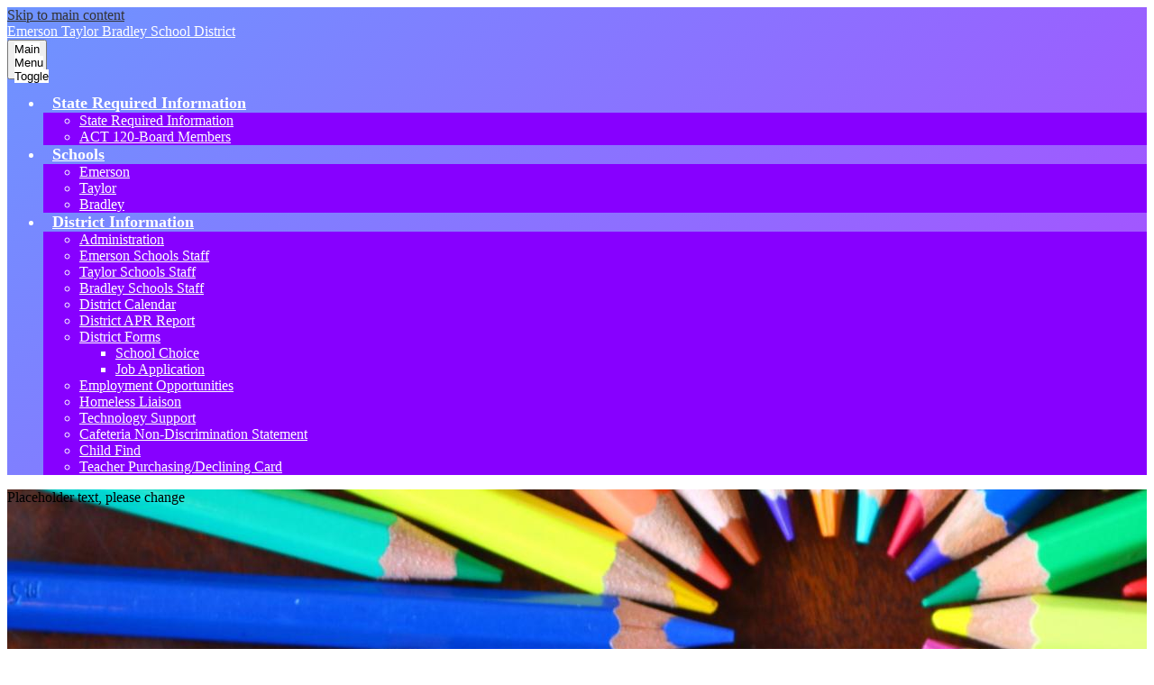

--- FILE ---
content_type: text/html;charset=UTF-8
request_url: https://www.etbsd.org/apps/pages/index.jsp?uREC_ID=1626615&type=d&pREC_ID=1766576
body_size: 11873
content:



































    
<!DOCTYPE html>
<!-- Powered by Edlio -->
    
        <html lang="en" class="edlio desktop">
    
    <!-- prod-cms-tomcat-v2026012201-011 -->
<head>
<script>
edlioCorpDataLayer = [{
"CustomerType": "DWS Parent",
"AccountExternalId": "0010b00002HIyCUAA1",
"WebsiteName": "Emerson Taylor Bradley School District",
"WebsiteId": "EMESD",
"DistrictExternalId": "0010b00002HIyCUAA1",
"DistrictName": "Emerson Taylor Bradley School District",
"DistrictWebsiteId": "EMESD"
}];
</script>
<script>(function(w,d,s,l,i){w[l]=w[l]||[];w[l].push({'gtm.start':
new Date().getTime(),event:'gtm.js'});var f=d.getElementsByTagName(s)[0],
j=d.createElement(s),dl=l!='dataLayer'?'&l='+l:'';j.async=true;j.src=
'https://www.googletagmanager.com/gtm.js?id='+i+dl+ '&gtm_auth=53ANkNZTATx5fKdCYoahug&gtm_preview=env-1&gtm_cookies_win=x';f.parentNode.insertBefore(j,f);
})(window,document,'script','edlioCorpDataLayer','GTM-KFWJKNQ');</script>


<title>Certified and Classified Personnel Policies – State Required Information – Emerson Taylor Bradley School District</title>
<meta http-equiv="Content-Type" content="text/html; charset=UTF-8">
<meta name="description" content="Emerson-Taylor School District is located in Emerson, AR.">
<meta property="og:title" content="Certified and Classified Personnel Policies"/>
<meta property="og:description" content=""/>
<meta property="og:image" content="http://www.etbsd.org/pics/EMESD_LOGO.gif"/>
<meta property="og:image:width" content="250"/>
<meta property="og:image:height" content="250"/>
<meta name="generator" content="Edlio CMS">
<meta name="referrer" content="always">
<meta name="viewport" content="width=device-width, initial-scale=1.0"/>
<link rel="apple-touch-icon" sizes="180x180" href="/apple-touch-icon.png">
<link rel="icon" type="image/png" href="/favicon-32x32.png" sizes="32x32">
<link rel="icon" href="/favicon.ico" type="image/x-icon">
<!--[if lt IE 9]><script src="/apps/js/common/html5shiv-pack-1769108513660.js"></script><![endif]-->
<link rel="stylesheet" href="/apps/shared/main-pack-1769108513660.css" type="text/css">
<link rel="stylesheet" href="/shared/main.css" type="text/css">
<link rel="stylesheet" href="/apps/webapps/global/public/css/site-pack-1769108513660.css" type="text/css">
<link rel="stylesheet" href="/apps/webapps/global/public/css/temp-pack-1769108513660.css" type="text/css">
<link rel="stylesheet" href="/apps/shared/web_apps-pack-1769108513660.css" type="text/css">
<script src="/apps/js/common/common-pack-1769108513660.js" type="text/javascript" charset="utf-8"></script>

<link href="/apps/js/common/fileicons-pack-1769108513660.css" type="text/css" rel="stylesheet">
<link href="/apps/js/components/magnific-popup-pack-1769108513660.css" type="text/css" rel="stylesheet">
<link href="/apps/js/pages/public_pages-pack-1769108513660.css" type="text/css" rel="stylesheet">
<link href="/apps/js/pages/jquery.slideshow-pack-1769108513660.css" type="text/css" rel="stylesheet">
<link href="/apps/js/pages/folder_links-pack-1769108513660.css" type="text/css" rel="stylesheet">
<script type="text/javascript" charset="utf-8" src="/apps/js/jquery/3.7.1/jquery-pack-1769108513660.js"></script>
<script type="text/javascript" charset="utf-8">
					var jq37 = jQuery.noConflict();
				</script>
<script src="/apps/js/common/microevent-pack-1769108513660.js" charset="utf-8"></script>
<script src="/apps/js/pages/jquery.slideshow-pack-1769108513660.js" charset="utf-8"></script>
<script src="/apps/js/components/magnific-popup-pack-1769108513660.js" charset="utf-8"></script>
<script src="/apps/js/components/spin-pack-1769108513660.js" charset="utf-8"></script>
<script src="/apps/js/components/image-lightbox-pack-1769108513660.js" charset="utf-8"></script>
<script src="/apps/js/pages/public_pages-pack-1769108513660.js" charset="utf-8"></script>
<script src="/apps/js/pages/submenu-pack-1769108513660.js" charset="utf-8"></script>
<script type="application/ld+json">
                    {
                        "@context": "http://schema.org",
                        "@type": "BreadcrumbList",
                        "itemListElement": [
                            
                                {
                                    "@type": "ListItem",
                                    "position": 1,
                                    "item": {
                                        "@id": "http://www.etbsd.org/apps/departments/index.jsp?show=SEC",
                                        "name": "Miscellaneous"
                                    }
                                },
                            
                            
                                {
                                    "@type": "ListItem",
                                    "position": 2,
                                    "item": {
                                        "@id": "http://www.etbsd.org/apps/pages/index.jsp?uREC_ID=1626615&type=d",
                                        "name": "State Required Information"
                                    }
                                },
                                
                                {
                                    "@type": "ListItem",
                                    "position": 3,
                                    "item": {
                                        "@id": "http://www.etbsd.org/apps/pages/index.jsp?uREC_ID=1626615&type=d&pREC_ID=1766576",
                                        "name": "Certified and Classified Personnel Policies"
                                    }
                                }
                            
                        ]
                    }
                </script>
<link rel="stylesheet" href="//emesdm.edlioschool.com/common_files/main.css">
<script src="/apps/js/common/list-pack.js"></script>
<script type="text/javascript">
                window.edlio = window.edlio || {};
                window.edlio.isEdgeToEdge = false;
            </script>

<script type="text/javascript">
                document.addEventListener("DOMContentLoaded", function() {
                    const translateElement = document.getElementById("google_translate_element");
                    const mutationObserverCallback = function (mutationsList, observer) {
                        for (const mutation of mutationsList) {
                            if (mutation.type === 'childList') {
                                mutation.addedNodes.forEach(function (node) {
                                    if (node.nodeType === 1 && node.id === 'goog-gt-tt') {
                                        const form_element = document.getElementById("goog-gt-votingForm");
                                        if (form_element) {
                                            form_element.remove();
                                            observer.disconnect();
                                        }
                                    }
                                })
                            }
                        }
                    }

                    if (translateElement) {
                        const observer = new MutationObserver(mutationObserverCallback);
                        observer.observe(document.body, { childList: true, subtree: true });
                    }
                });
            </script>


</head>


    
	
		
		
			






<body > 
	
<header id="header_main" class="site-header1a site-header " aria-label="Main Site Header">

	<a class="skip-to-content-link" href="#content_main">Skip to main content</a>

	<div class="school-name header-title header-logo">
		<a href="/">
			<span class="school-name-inner">
				<span class="first-line">Emerson Taylor Bradley</span>
<span class="second-line">School District</span>
			</span>
		</a>
	</div>
		
	<nav id="sitenav_main" class="sitenav nav-group column" aria-label="Main Site Navigation">
		<button id="sitenav_main_mobile_toggle" class="nav-mobile-toggle accessible-megamenu-toggle animated"><span class="nav-mobile-toggle-inner">Main Menu Toggle</span></button>
		<ul class="nav-menu">
			
				<li class="nav-item">
					<a href="/apps/departments/index.jsp?show=SEC" ><span class="nav-item-inner">State Required Information</span></a>
					
						<div class="sub-nav">
							<ul class="sub-nav-group">
								
									
										<li class="sub-nav-item"><a href="/apps/pages/index.jsp?uREC_ID=1626615&type=d" >State Required Information</a></li>
									
								
									
										<li class="sub-nav-item"><a href="/apps/pages/index.jsp?uREC_ID=1626615&type=d&pREC_ID=2712453" >ACT 120-Board Members</a></li>
									
								
							</ul>
						</div>
					
				</li>
			
				<li class="nav-item">
					<a href="javascript:;" ><span class="nav-item-inner">Schools</span></a>
					
						<div class="sub-nav">
							<ul class="sub-nav-group">
								
									
										<li class="sub-nav-item"><a href="http://emerson.etbsd.org"  target="_blank">Emerson</a></li>
									
								
									
										<li class="sub-nav-item"><a href="http://taylor.etbsd.org"  target="_blank">Taylor</a></li>
									
								
									
										<li class="sub-nav-item"><a href="http://bradley.etbsd.org"  target="_blank">Bradley</a></li>
									
								
							</ul>
						</div>
					
				</li>
			
				<li class="nav-item">
					<a href="javascript:;" ><span class="nav-item-inner">District Information</span></a>
					
						<div class="sub-nav">
							<ul class="sub-nav-group">
								
									
										<li class="sub-nav-item"><a href="/apps/staff/"  target="_blank">Administration</a></li>
									
								
									
										<li class="sub-nav-item"><a href="http://emerson.etbsd.org/apps/staff/"  target="_blank">Emerson Schools Staff</a></li>
									
								
									
										<li class="sub-nav-item"><a href="http://taylor.etbsd.org/apps/staff/"  target="_blank">Taylor Schools Staff</a></li>
									
								
									
										<li class="sub-nav-item"><a href="http://bradley.etbsd.org/apps/staff/"  target="_blank">Bradley Schools Staff</a></li>
									
								
									
										<li class="sub-nav-item"><a href="/apps/pages/index.jsp?uREC_ID=1881118&type=d" >District Calendar</a></li>
									
								
									
										<li class="sub-nav-item"><a href="/apps/pages/index.jsp?uREC_ID=3659228&type=d" >District APR Report</a></li>
									
								
									
										<li class="flyout">
											<a href="/apps/pages/index.jsp?uREC_ID=1665369&type=d" >District Forms</a>
											<ul class="flyout-group">
												
													<li class="sub-nav-item"><a href="/apps/pages/index.jsp?uREC_ID=1665369&type=d&pREC_ID=1814742" >School Choice</a></li>
												
													<li class="sub-nav-item"><a href="/apps/pages/index.jsp?uREC_ID=1665369&type=d&pREC_ID=1814742" >Job Application</a></li>
												
											</ul>
										</li>
									
								
									
										<li class="sub-nav-item"><a href="http://www.etbsd.org/apps/pages/index.jsp?uREC_ID=1665374&type=d&pREC_ID=1816848" >Employment Opportunities</a></li>
									
								
									
										<li class="sub-nav-item"><a href="/apps/pages/index.jsp?uREC_ID=1955347&type=d" >Homeless Liaison</a></li>
									
								
									
										<li class="sub-nav-item"><a href="/apps/pages/index.jsp?uREC_ID=1626702&type=d" >Technology Support</a></li>
									
								
									
										<li class="sub-nav-item"><a href="https://4.files.edl.io/c865/12/10/20/203018-84209f06-9f7f-4bc3-8335-322c8eefeb21.pdf" >Cafeteria Non-Discrimination Statement</a></li>
									
								
									
										<li class="sub-nav-item"><a href="/apps/pages/index.jsp?uREC_ID=2078547&type=d"  target="_blank">Child Find</a></li>
									
								
									
										<li class="sub-nav-item"><a href="/apps/pages/index.jsp?uREC_ID=3496581&type=d" >Teacher Purchasing/Declining Card</a></li>
									
								
							</ul>
						</div>
					
				</li>
			
		</ul>
	</nav>

	<div class="links-header">
		
	</div>

</header>


	



	<section class="content-pages-banner" style="height: 300px; background-image: url('https://3.files.edl.io/5920/19/09/23/211239-8c5e239e-8884-41f1-a5f2-6223377d9c54.jpg');" aria-label="Content Pages Image Banner">
		<div class="caption">
			Placeholder text, please change
		</div>
	</section>

	

<main id="content_main" class="site-content" aria-label="Main Site Content" tabindex="-1">



		
	
    

    


<style>
	:root {
		--primary-color: black;
		--over-primary-color: white;
		--secondary-color: white;
		--over-secondary-color: black;
	}
</style>




    
    
    

















    

    








    <span id="breadcrumbs" class="breadcrumb  ">
    
        <a href="/apps/departments/index.jsp?show=SEC" aria-label="Back to Miscellaneous">Miscellaneous</a> &raquo;
    
    <a href="/apps/pages/index.jsp?uREC_ID=1626615&type=d" aria-label="Back to State Required Information">State Required Information</a>

    
        
        
            <!-- skip last element -->
            
    

    
        &raquo; <span>Certified and Classified Personnel Policies</span>
    

    </span>





        <h1 class="pageTitle ">Certified and Classified Personnel Policies</h1>
    


<div class="left-aligned pages-content-wrapper style-overwrite  ">




<script>
	var script = document.createElement('script');
	script.src = "https://cdnjs.cloudflare.com/ajax/libs/tota11y/0.1.6/tota11y.min.js";

	if(getQueryString('tota11y') === 'true') {
		document.head.append(script);
	}	

	function getQueryString (field, url) {
		var href = url ? url : window.location.href;
		var reg = new RegExp( '[?&]' + field + '=([^&#]*)', 'i' );
		var string = reg.exec(href);
		return string ? string[1] : null;
	}
</script>

<div class="pages-left-column-wrapper" 
	style="margin-left: -262px;"
> 
	<div class="pages-left-column pages-column" 
			style="margin-left: 262px"
	>



<div class="page-block page-block-files  ">
		<div class="collapsible-block">
			<div class="collapsible-header" tabindex="0" aria-expanded="false" aria-controls="file_block_17537714">
						<p><strong>2024-2025</strong></p>
				<svg viewBox="0 0 2048 2048" aria-label="Expand for content">
					<use class="collapsibleIcon" xmlns:xlink="http://www.w3.org/1999/xlink" xlink:href="/apps/webapps/next/global/blazer/icons/icons.svg#caret-right"></use>
				</svg>
			 </div>
			 <div class="collapsible-content" id="file_block_17537714">
				<ul class="page-block-file attachment-list-public">
							<li class="file-holder">

										<a class="attachment-type-pdf" id="17,537,714" href="https://4.files.edl.io/a7a2/09/06/24/170451-e0db590e-8dc0-4fb2-b9fd-2eff8e996073.pdf" target="_blank">2024-2025-LicensedPersonnelPolicy</a>
							</li>
							<li class="file-holder">

										<a class="attachment-type-pdf" id="17,537,920" href="https://4.files.edl.io/cbd4/09/06/24/171858-47d180d9-19e8-4960-a654-aaf16322089f.pdf" target="_blank">2024-2025 Classified Personnel Policy</a>
							</li>
				</ul>
			 </div>
		 </div>
</div>

<div class="page-block page-block-files  ">
		<div class="collapsible-block">
			<div class="collapsible-header" tabindex="0" aria-expanded="false" aria-controls="file_block_16436641">
						<p><strong>2023-2024</strong></p>
				<svg viewBox="0 0 2048 2048" aria-label="Expand for content">
					<use class="collapsibleIcon" xmlns:xlink="http://www.w3.org/1999/xlink" xlink:href="/apps/webapps/next/global/blazer/icons/icons.svg#caret-right"></use>
				</svg>
			 </div>
			 <div class="collapsible-content" id="file_block_16436641">
				<ul class="page-block-file attachment-list-public">
							<li class="file-holder">

										<a class="attachment-type-pdf" id="16,436,641" href="https://4.files.edl.io/1c8e/11/01/23/211524-d29632d7-4418-46e0-a757-7ebe304f1539.pdf" target="_blank">2023-2024-LicensedPersonnelPolicy</a>
							</li>
							<li class="file-holder">

										<a class="attachment-type-pdf" id="16,436,644" href="https://4.files.edl.io/aa1e/11/01/23/211547-b01c024f-0557-405c-9e26-79b0b006753a.pdf" target="_blank">2023-2024ClassifiedPersonnelPolicy</a>
							</li>
				</ul>
			 </div>
		 </div>
</div>

<div class="page-block page-block-files  ">
		<div class="collapsible-block">
			<div class="collapsible-header" tabindex="0" aria-expanded="false" aria-controls="file_block_14977803">
						<p><strong>2022-2023</strong></p>
				<svg viewBox="0 0 2048 2048" aria-label="Expand for content">
					<use class="collapsibleIcon" xmlns:xlink="http://www.w3.org/1999/xlink" xlink:href="/apps/webapps/next/global/blazer/icons/icons.svg#caret-right"></use>
				</svg>
			 </div>
			 <div class="collapsible-content" id="file_block_14977803">
				<ul class="page-block-file attachment-list-public">
							<li class="file-holder">

										<a class="attachment-type-pdf" id="14,977,803" href="https://4.files.edl.io/cd6c/10/26/22/175035-77d0c527-2df6-4264-98f1-44ed99e4a5bd.pdf" target="_blank">2022-2023 Licensed Personnel Policy</a>
							</li>
							<li class="file-holder">

										<a class="attachment-type-pdf" id="14,977,804" href="https://4.files.edl.io/2dfb/10/26/22/175035-96e14b78-9051-41a2-9638-a12fc432749d.pdf" target="_blank">2022-2023 Non Licensed Personnel Policy</a>
							</li>
				</ul>
			 </div>
		 </div>
</div>

<div class="page-block page-block-files  ">
		<div class="collapsible-block">
			<div class="collapsible-header" tabindex="0" aria-expanded="false" aria-controls="file_block_13357121">
						<p><strong>2021-2022</strong></p>
				<svg viewBox="0 0 2048 2048" aria-label="Expand for content">
					<use class="collapsibleIcon" xmlns:xlink="http://www.w3.org/1999/xlink" xlink:href="/apps/webapps/next/global/blazer/icons/icons.svg#caret-right"></use>
				</svg>
			 </div>
			 <div class="collapsible-content" id="file_block_13357121">
				<ul class="page-block-file attachment-list-public">
							<li class="file-holder">

										<a class="attachment-type-pdf" id="13,357,121" href="https://4.files.edl.io/936c/09/23/21/184544-f89ea160-17b7-4d7d-804d-57cf91825023.pdf" target="_blank">2021-2022 Licensed Personnel Policy</a>
							</li>
							<li class="file-holder">

										<a class="attachment-type-pdf" id="13,356,881" href="https://4.files.edl.io/70ea/09/23/21/182355-fd166685-7a6a-40fc-b4b9-15ba9b829c2c.pdf" target="_blank">2021-2022 Non Licensed Personnel Policy</a>
							</li>
				</ul>
			 </div>
		 </div>
</div>

<div class="page-block page-block-files  ">
		<div class="collapsible-block">
			<div class="collapsible-header" tabindex="0" aria-expanded="false" aria-controls="file_block_12118471">
						<p><strong>    2020-2021                                                             </strong></p>
				<svg viewBox="0 0 2048 2048" aria-label="Expand for content">
					<use class="collapsibleIcon" xmlns:xlink="http://www.w3.org/1999/xlink" xlink:href="/apps/webapps/next/global/blazer/icons/icons.svg#caret-right"></use>
				</svg>
			 </div>
			 <div class="collapsible-content" id="file_block_12118471">
				<ul class="page-block-file attachment-list-public">
							<li class="file-holder">

										<a class="attachment-type-pdf" id="12,118,471" href="https://4.files.edl.io/1007/12/16/20/155801-3dd16fec-22a4-46ed-bec6-364f43bcf4d1.pdf" target="_blank">2020-2021 Licensed Personnel Policy</a>
							</li>
							<li class="file-holder">

										<a class="attachment-type-pdf" id="12,118,889" href="https://4.files.edl.io/5ade/12/16/20/163246-7d8d6dbd-a755-4666-a52c-42cfb4ab54bd.pdf" target="_blank">2020-2021 Non Licensed Personnel Policy</a>
							</li>
				</ul>
			 </div>
		 </div>
</div>

<div class="page-block page-block-files  ">
		<div class="collapsible-block">
			<div class="collapsible-header" tabindex="0" aria-expanded="false" aria-controls="file_block_9180939">
						<p><strong>2019-2020</strong></p>
				<svg viewBox="0 0 2048 2048" aria-label="Expand for content">
					<use class="collapsibleIcon" xmlns:xlink="http://www.w3.org/1999/xlink" xlink:href="/apps/webapps/next/global/blazer/icons/icons.svg#caret-right"></use>
				</svg>
			 </div>
			 <div class="collapsible-content" id="file_block_9180939">
				<ul class="page-block-file attachment-list-public">
							<li class="file-holder">

										<a class="attachment-type-pdf" id="9,180,939" href="https://4.files.edl.io/4df6/09/18/19/001045-210a6c2f-299a-457f-ab8c-dc282aafc5b3.pdf" target="_blank">2019-2020 Licensed </a>
							</li>
							<li class="file-holder">

										<a class="attachment-type-pdf" id="9,180,940" href="https://4.files.edl.io/2e99/09/18/19/001045-3e67e7ed-b4fa-419c-99fb-f58d9134c6f7.pdf" target="_blank">2019-2020 Classified</a>
							</li>
				</ul>
			 </div>
		 </div>
</div>

<div class="page-block page-block-files  ">
		<div class="collapsible-block">
			<div class="collapsible-header" tabindex="0" aria-expanded="false" aria-controls="file_block_9180942">
						<p><strong>2018-2019</strong></p>
				<svg viewBox="0 0 2048 2048" aria-label="Expand for content">
					<use class="collapsibleIcon" xmlns:xlink="http://www.w3.org/1999/xlink" xlink:href="/apps/webapps/next/global/blazer/icons/icons.svg#caret-right"></use>
				</svg>
			 </div>
			 <div class="collapsible-content" id="file_block_9180942">
				<ul class="page-block-file attachment-list-public">
							<li class="file-holder">

										<a class="attachment-type-pdf" id="9,180,942" href="https://4.files.edl.io/8ecb/09/18/19/001110-f5b88d1d-4eff-46f8-831b-6ea8234b4fab.pdf" target="_blank">2018-2019 Licensed</a>
							</li>
							<li class="file-holder">

										<a class="attachment-type-pdf" id="9,180,943" href="https://4.files.edl.io/95d5/09/18/19/001110-03d81f6f-0872-461c-92c9-cb0b43a7173a.pdf" target="_blank">2018-2019 Classified</a>
							</li>
				</ul>
			 </div>
		 </div>
</div>




	</div>
</div>


<div 
	class="pages-right-column pages-column" 
	style="width: 250px;"
	
>




    <div class="page-block page-block-nav  ">
        <nav
            class="right-column-page-navigation"
            aria-label="Navigation for State Required Information section"
            data-type="vertical">
            <ul>

        <li class=" ">
            <div class="title-wrapper">
    <a href="/apps/pages/index.jsp?uREC_ID=1626615&type=d&pREC_ID=1766541"  >
        <span class="title">State Required Information</span>
    </a>

            </div>
        </li>

        <li class=" ">
            <div class="title-wrapper">
    <a href="/apps/pages/index.jsp?uREC_ID=1626615&type=d&pREC_ID=2712453"  >
        <span class="title">ACT 120-Board Members</span>
    </a>

            </div>
        </li>

        <li class=" ">
            <div class="title-wrapper">
    <a href="/apps/pages/index.jsp?uREC_ID=1626615&type=d&pREC_ID=1766554"  >
        <span class="title">Administrator, Teacher Salary &amp; Benefit</span>
    </a>

            </div>
        </li>

        <li class=" ">
            <div class="title-wrapper">
    <a href="/apps/pages/index.jsp?uREC_ID=1626615&type=d&pREC_ID=2216079"  >
        <span class="title">ARP ESSER - LEA PLAN FOR USE OF FUNDS</span>
    </a>

            </div>
        </li>

        <li class=" ">
            <div class="title-wrapper">
    <a href="/apps/pages/index.jsp?uREC_ID=1626615&type=d&pREC_ID=1773203"  >
        <span class="title">Annual Report to the Public</span>
    </a>

            </div>
        </li>

        <li class=" ">
            <div class="title-wrapper">
    <a href="/apps/pages/index.jsp?uREC_ID=1626615&type=d&pREC_ID=1766595"  >
        <span class="title">Annual School Performance Report</span>
    </a>

            </div>
        </li>

        <li class=" ">
            <div class="title-wrapper">
    <a href="/apps/pages/index.jsp?uREC_ID=1626615&type=d&pREC_ID=1766562"  >
        <span class="title">Annual Stat Report</span>
    </a>

            </div>
        </li>

        <li class=" ">
            <div class="title-wrapper">
    <a href="/apps/pages/index.jsp?uREC_ID=1626615&type=d&pREC_ID=1766561"  >
        <span class="title">Budget for Ensuing Year</span>
    </a>

            </div>
        </li>

        <li class=" ">
            <div class="title-wrapper">
    <a href="/apps/pages/index.jsp?uREC_ID=1626615&type=d&pREC_ID=2503781"  >
        <span class="title">Bullying Policies</span>
    </a>

            </div>
        </li>

        <li class="current active">
            <div class="title-wrapper">
    <a href="/apps/pages/index.jsp?uREC_ID=1626615&type=d&pREC_ID=1766576" aria-current="Page" >
        <span class="title">Certified and Classified Personnel Policies</span>
    </a>

            </div>
        </li>

        <li class=" ">
            <div class="title-wrapper">
    <a href="/apps/pages/index.jsp?uREC_ID=1626615&type=d&pREC_ID=2565959"  >
        <span class="title">Combined Nondiscrimination Statement-504, Title VI, and Title II</span>
    </a>

            </div>
        </li>

        <li class=" ">
            <div class="title-wrapper">
    <a href="/apps/pages/index.jsp?uREC_ID=1626615&type=d&pREC_ID=1986584"  >
        <span class="title">Comprehensive School Counseling Plan</span>
    </a>

            </div>
        </li>

        <li class=" ">
            <div class="title-wrapper">
    <a href="/apps/pages/index.jsp?uREC_ID=1626615&type=d&pREC_ID=1766571"  >
        <span class="title">District Annual Budget</span>
    </a>

            </div>
        </li>

        <li class=" ">
            <div class="title-wrapper">
    <a href="/apps/pages/index.jsp?uREC_ID=1626615&type=d&pREC_ID=1773200"  >
        <span class="title">District Balances</span>
    </a>

            </div>
        </li>

        <li class=" ">
            <div class="title-wrapper">
    <a href="/apps/pages/index.jsp?uREC_ID=1626615&type=d&pREC_ID=1766546"  >
        <span class="title">District Calendar</span>
    </a>

            </div>
        </li>

        <li class=" ">
            <div class="title-wrapper">
    <a href="/apps/pages/index.jsp?uREC_ID=1626615&type=d&pREC_ID=1766572"  >
        <span class="title">District Contracts, Salary Sched. and Qualification</span>
    </a>

            </div>
        </li>

        <li class=" ">
            <div class="title-wrapper">
    <a href="/apps/pages/index.jsp?uREC_ID=1626615&type=d&pREC_ID=1773555"  >
        <span class="title">District Fiscal Policies</span>
    </a>

            </div>
        </li>

        <li class=" ">
            <div class="title-wrapper">
    <a href="/apps/pages/index.jsp?uREC_ID=1626615&type=d&pREC_ID=2054178"  >
        <span class="title">District Support Plan</span>
    </a>

            </div>
        </li>

        <li class=" ">
            <div class="title-wrapper">
    <a href="/apps/pages/index.jsp?uREC_ID=1626615&type=d&pREC_ID=1766607"  >
        <span class="title">Dyslexia Reporting</span>
    </a>

            </div>
        </li>

        <li class=" ">
            <div class="title-wrapper">
    <a href="/apps/pages/index.jsp?uREC_ID=1626615&type=d&pREC_ID=1773207"  >
        <span class="title">Elementary School Handbook</span>
    </a>

            </div>
        </li>

        <li class=" ">
            <div class="title-wrapper">
    <a href="/apps/pages/index.jsp?uREC_ID=1626615&type=d&pREC_ID=1773208"  >
        <span class="title">High School Handbook</span>
    </a>

            </div>
        </li>

        <li class=" ">
            <div class="title-wrapper">
    <a href="/apps/pages/index.jsp?uREC_ID=1626615&type=d&pREC_ID=2124513"  >
        <span class="title">Immunization Report</span>
    </a>

            </div>
        </li>

        <li class=" ">
            <div class="title-wrapper">
    <a href="/apps/pages/index.jsp?uREC_ID=1626615&type=d&pREC_ID=1766580"  >
        <span class="title">Local and State Revenues Sources (State Aid Notice)</span>
    </a>

            </div>
        </li>

        <li class=" ">
            <div class="title-wrapper">
    <a href="/apps/pages/index.jsp?uREC_ID=1626615&type=d&pREC_ID=1766568"  >
        <span class="title">Monthly Expenditure Reports</span>
    </a>

            </div>
        </li>

        <li class=" ">
            <div class="title-wrapper">
    <a href="/apps/pages/index.jsp?uREC_ID=1626615&type=d&pREC_ID=1766590"  >
        <span class="title">NSL Funding</span>
    </a>

            </div>
        </li>

        <li class=" ">
            <div class="title-wrapper">
    <a href="/apps/pages/index.jsp?uREC_ID=1626615&type=d&pREC_ID=1794768"  >
        <span class="title">Parent, Family and Community Engagement Plan</span>
    </a>

            </div>
        </li>

        <li class=" ">
            <div class="title-wrapper">
    <a href="/apps/pages/index.jsp?uREC_ID=1626615&type=d&pREC_ID=1766597"  >
        <span class="title">School Board Meetings and Minutes</span>
    </a>

            </div>
        </li>

        <li class=" ">
            <div class="title-wrapper">
    <a href="/apps/pages/index.jsp?uREC_ID=1626615&type=d&pREC_ID=1794383"  >
        <span class="title">School Level Improvement Plan</span>
    </a>

            </div>
        </li>

        <li class=" ">
            <div class="title-wrapper">
    <a href="/apps/pages/index.jsp?uREC_ID=1626615&type=d&pREC_ID=1766585"  >
        <span class="title">School Improvement Status</span>
    </a>

            </div>
        </li>

        <li class=" ">
            <div class="title-wrapper">
    <a href="/apps/pages/index.jsp?uREC_ID=1626615&type=d&pREC_ID=2503776"  >
        <span class="title">Student Attendance Policies</span>
    </a>

            </div>
        </li>

        <li class=" ">
            <div class="title-wrapper">
    <a href="/apps/pages/index.jsp?uREC_ID=1626615&type=d&pREC_ID=2503777"  >
        <span class="title">Student Discipline Policies</span>
    </a>

            </div>
        </li>

        <li class=" ">
            <div class="title-wrapper">
    <a href="/apps/pages/index.jsp?uREC_ID=1626615&type=d&pREC_ID=2343531"  >
        <span class="title">Teacher and Administrator Recruitment and Retention Plan</span>
    </a>

            </div>
        </li>

        <li class=" ">
            <div class="title-wrapper">
    <a href="/apps/pages/index.jsp?uREC_ID=1626615&type=d&pREC_ID=2565911"  >
        <span class="title">Title IX</span>
    </a>

            </div>
        </li>

        <li class=" ">
            <div class="title-wrapper">
    <a href="/apps/pages/index.jsp?uREC_ID=1626615&type=d&pREC_ID=2559130"  >
        <span class="title">Wellness</span>
    </a>

            </div>
        </li>

        <li class=" ">
            <div class="title-wrapper">
    <a href="/apps/pages/index.jsp?uREC_ID=1626615&type=d&pREC_ID=2634388"  >
        <span class="title">STRATEGIC IMPROVEMENT PLAN</span>
    </a>

            </div>
        </li>

        <li class=" ">
            <div class="title-wrapper">
    <a href="/apps/pages/index.jsp?uREC_ID=1626615&type=d&pREC_ID=2651874"  >
        <span class="title">Policy for Relocation for Selection, Reloacation, and Retention of Challenging Materials</span>
    </a>

            </div>
        </li>
            </ul>
        </nav>
    </div>


</div>
	</div>








	
</main>
<footer class="site-footer modular-footer" id="footer_main" aria-label="Main Site Footer" style="background-image: url(https://3.files.edl.io/13c0/19/09/23/211103-ca31ddfd-736b-4178-ab66-15ae4786f477.jpg)">
<div class="footer-grid">
<div class="footer-row width-constrain-row bg-image convert-large padded-row">
<div class="footer-row-inner">
<div class="footer-column">
<div class="school-name footer-title footer-logo logo-orientation-vertical ">
<div class="school-name-inner">
<span class="first-line">Emerson Taylor Bradley</span>
<span class="second-line">School District</span>
</div>
</div>
<div class="footer-address ">
<span class="footer-info-block"><a href="/apps/maps">506 East Pine, Taylor, AR 71861</a></span>
<span class="footer-info-block">Phone: <a href="tel:(870) 626-3302">(870) 626-3302</a></span>
<span class="footer-info-block">Fax: (870) 626-3311</span>
</div>
</div>
<div class="footer-column">
<nav id="footer_nav" class="footer-secondary-nav" aria-labelledby="footer_nav_header">
<div class="section-title" id="footer_nav_header">Quick Links</div>
<ul class="links-list">
<li class="link-item item-name"><a href="https://google.com">Google</a></li>
<li class="link-item item-name"><a href=" https://global-zone05.renaissance-go.com/welcomeportal/213651">Renaissance Learning</a></li>
<li class="link-item item-name"><a href="https://hac23.esp.k12.ar.us/homeaccess">HAC</a></li>
<li class="link-item item-name"><a href="https://tac23.esp.k12.ar.us/TAC">TAC</a></li>
<li class="link-item item-name"><a href="https://dese.ade.arkansas.gov/Offices/special-education/early-childhood-special-education/child-find">Find a Child</a></li>
</ul>
</nav>
</div>
<div class="footer-column">
<nav id="social_nav_footer" class="footer-secondary-nav social-nav " aria-labelledby="social_nav_footer_header">
<div class="section-title" id="social_nav_footer_header">Follow Us</div>
<ul class="links-list">
<li class="link-item"><a class="icon-only" href="https://www.facebook.com/ArkActAssn/" target="_blank"><svg xmlns="http://www.w3.org/2000/svg" viewBox="0 0 1024 1017.78"><path d="M1024 512C1024 229.23 794.77 0 512 0S0 229.23 0 512c0 255.55 187.23 467.37 432 505.78V660H302V512h130V399.2C432 270.88 508.44 200 625.39 200c56 0 114.61 10 114.61 10v126h-64.56c-63.6 0-83.44 39.47-83.44 80v96h142l-22.7 148H592v357.78c244.77-38.41 432-250.23 432-505.78z"/></svg> Facebook</a></li>
</ul>
</nav>
<div id="google_translate_element"></div>
<script type="text/javascript">
							function googleTranslateElementInit() {
								new google.translate.TranslateElement({pageLanguage: 'en', layout: google.translate.TranslateElement.InlineLayout.SIMPLE}, 'google_translate_element');
							}
						</script>
<script type="text/javascript" src="//translate.google.com/translate_a/element.js?cb=googleTranslateElementInit"></script>
<a href="http://admin.etbsd.org" class="edlio-login-link"><span class="edlio-logo"><svg xmlns="http://www.w3.org/2000/svg" viewBox="0 0 334.98 366.6"><path d="M334.77 247.52c-.63-4.94-5.66-7.44-10.28-6.85a11.59 11.59 0 00-8 5.43c-23.16 29.34-57.2 46.9-92.85 51.44-43.63 5.57-82.93-7.61-109.26-40.05-6.64-9.83-12.76-21-16.33-33.09-.31-2.48.85-3.88 3.5-4.21 40.32-5.15 142.69-29.55 181.19-48.92 24.25-10 30.9-31.58 28.61-49.51C307.5 92 285.64 67 252.41 54.71l15.81-27.57a10 10 0 00-12.12-13L153.99 43.36l-1.53-35.95A6.94 6.94 0 00140.64 2s-71.27 57.93-90.6 91.53L17.28 72.12A9.67 9.67 0 003.19 81.9s-9.76 66.22 4.85 146.51c13.48 74.06 70.35 110.76 70.35 110.76 29.25 21.26 68.12 31.35 112.25 26.03 65.45-8.37 125.8-51.26 144.15-112.64a14.41 14.41 0 00-.02-5.04zm-248.06-53.7c-.79-6.18-1.47-16.77-.94-23.12 2.52-29 16.31-54.89 42-67.64l13.4-5.12a87 87 0 0112.25-2.47c46.28-5.92 76 31.74 78.72 53.37 1.35 10.5-109.91 44.2-139.66 48-3.32.44-5.46-.55-5.77-3.02z"/></svg>
Edlio</span> Login</a>
<a href="http://www.edlio.com" target="_blank" class="powered-by-edlio-logo edlio-logo-horiz"><svg xmlns="http://www.w3.org/2000/svg" viewBox="0 0 3857.05 489.14"><path d="M3789.08 332.42c0 54.66 36.78 119.82 91.43 119.82 42 0 59.91-34.69 59.91-72.52 0-55.7-34.69-124-91.44-124-41-1-59.9 36.79-59.9 76.72m215.44 6.31c0 73.57-51.49 152.39-152.39 152.39-87.23 0-126.11-57.8-126.11-121.91 0-73.57 53.6-153.44 152.39-153.44 86.18 0 126.11 59.9 126.11 123M3611.46 98.06c-7.35 0-14.71 3.15-21 11.56-2.1 3.15-3.15 6.31-4.2 10.51-1 9.46 2.1 16.81 8.41 23.12a21.18 21.18 0 0018.92 6.31 22 22 0 0016.81-8.41c6.31-7.36 8.41-15.77 6.31-24.17 0-2.11-1.05-3.16-2.11-5.26-5.25-9.46-13.66-13.66-23.12-13.66m4.21-39.94c1-1 3.15 0 3.15 1.05 0 3.16 0 7.36-1.05 10.51v1h12.61c2.1 0 5.26 0 7.36-1a23.65 23.65 0 007.35-1.05c2.11 0 3.16 2.1 2.11 3.15-1 3.16-3.16 6.31-6.31 10.51 1.05 1.06 3.15 2.11 4.2 4.21l3.16 3.15c0 1 13.66 13.66 13.66 28.38a69.41 69.41 0 01-1 14.71 76.55 76.55 0 01-4.21 14.71c-3.15 5.26-6.3 10.51-11.56 14.72a24.79 24.79 0 01-9.45 6.3 8 8 0 01-4.21 2.11c-2.1 1-5.25 2.1-7.36 3.15s-5.25 1.05-7.35 1.05h-12.61a19.79 19.79 0 01-8.41-2.1c-2.1-1.05-4.21-1.05-6.31-2.1-16.81-8.41-29.42-25.23-29.42-45.2v-9.45c1.05-11.57 1.05-22.07 2.1-33.64 0-3.15 3.15-4.2 5.25-2.1s5.26 4.21 7.36 7.36l3.15-3.15c1.05-1.05 2.1-2.11 3.15-2.11 2.11-1.05 3.16-2.1 5.26-3.15 2.1-2.1 5.25-3.15 7.36-5.25 2.1-1 3.15-2.11 5.25-3.16 3.15-3.15 12.61-9.45 16.82-12.61m-35.74 350c-1 31.53-5.25 52.55-36.78 58.86a9.21 9.21 0 00-7.36 9.46c0 5.25 4.21 8.4 7.36 8.4h135.58c4.2 0 8.4-3.15 8.4-9.45 0-5.26-3.15-8.41-7.35-8.41-28.38-5.26-30.48-27.33-30.48-50.45l6.3-194.43c-4.2-5.25-11.56-7.35-18.91-7.35-9.46 0-15.77 5.25-24.18 9.46-16.81 10.5-42 22.07-63.05 25.22-8.41 1-11.56 6.3-11.56 11.56 0 3.15 2.1 7.36 4.2 8.41 27.32 0 39.94 8.4 39.94 29.42zm-117.7 9.46c0 23.12 3.15 45.19 30.47 49.4 4.21 1.05 7.36 4.2 7.36 8.41 0 6.3-4.2 9.46-9.46 9.46h-134.59c-4.21 0-7.36-3.16-8.41-8.41A9.2 9.2 0 013355 467c30.48-7.36 35.73-32.58 35.73-58.86l7.36-233.31c0-21-13.67-29.43-39.94-29.43a13.31 13.31 0 01-4.2-9.46c0-5.25 3.15-9.45 11.56-10.51 21-4.2 46.24-14.71 62-25.22 8.41-5.25 14.72-9.46 25.23-9.46 6.3 0 13.66 3.16 18.92 7.36zm-399.37-75.67c0 54.65 30.48 98.79 74.62 98.79 41 0 64.11-35.73 65.16-87.23l3.15-67.26c0-4.2-1.05-6.3-3.15-8.41-14.72-17.86-38.89-27.32-62-27.32-49.4 0-77.77 36.78-77.77 91.43m134.52-114.55a57.76 57.76 0 019.46 7.35l2.1 2.11c1 0 1-1 1-2.11a119.19 119.19 0 01-1-14.71l2.1-44.14c0-24.17-18.91-29.43-41-29.43q-3.17-3.15-3.16-9.46c0-5.25 3.16-9.45 10.51-10.5 21-4.21 47.3-14.72 64.11-25.23 7.36-5.25 14.72-9.46 24.18-9.46 6.3 0 13.66 3.16 18.91 7.36l-10.57 305.8c0 27.33 6.31 45.19 26.28 49.4 7.35 1.05 10.51 0 13.66 1.05s4.2 2.1 4.2 5.25-2.1 5.26-4.2 7.36c-13.66 11.56-36.78 22.07-61 22.07-31.53 0-50.44-22.07-50.44-53.6 0-4.2 0-8.41 1.05-11.56 0-1.05 0-2.1-1.05-2.1a1 1 0 00-1 1.05c-18.92 39.94-55.71 68.31-96.69 68.31-72.52 0-108.25-58.85-108.25-120.86 0-86.18 62-154.49 148.18-154.49 18.92-1 36.79 2.1 52.55 10.51m-435.1 93.53c0 5.26 0 14.72 1 20 0 2.1 2.1 3.16 5.26 3.16 24.17-3.16 114.55-32.58 113.5-42-2.1-18.92-27.32-51.5-65.16-46.25-34.68 4.21-52.55 32.58-54.65 65.16m183.92-42c2.1 15.76-3.15 34.68-22.07 43.09-31.49 16.71-114.51 37.73-147.09 42.98-2.11 0-3.16 1.06-3.16 3.16 3.16 10.51 8.41 20 13.66 28.37 22.08 28.38 54.66 39.94 89.34 34.69 29.42-4.21 56.75-18.92 74.62-45.2 1.05-2.1 4.2-4.2 6.3-4.2 4.21 0 8.41 2.1 8.41 6.31v4.2c-13.66 53.6-63.06 90.38-115.61 97.74-72.51 9.46-128.22-35.73-137.67-105.1-10.51-79.87 41-159.74 125.06-171.3 58.86-7.36 101.94 23.12 108.25 65.16" transform="translate(-147.48 -57.69)"/><path d="M338.75 204.21c20 16.81 29.43 42 29.43 75.67s-10.51 58.85-30.48 74.62-50.45 24.17-92.49 24.17h-50.44v83h-47.29V180h96.68c44.14 0 74.62 7.39 94.59 24.21zm-33.63 116.65c9.46-10.51 14.71-25.22 14.71-44.14 0-20-6.3-33.63-17.86-41q-18.92-12.62-56.76-12.62h-48.34v112.48h54.65c26.27 0 44.14-5.26 53.6-14.72zM596.24 432.27c-21 21-48.35 31.53-80.93 31.53s-58.85-10.51-80.92-31.53c-21-21-32.58-47.3-32.58-78.83s10.51-56.75 32.58-78.82c21-21 48.34-31.53 80.92-31.53s58.86 10.51 80.93 31.53c21 21 32.58 47.3 32.58 78.82s-10.51 57.81-32.58 78.83zM467 404.94a67.48 67.48 0 0048.34 20c20 0 35.74-6.31 48.35-20q18.89-18.94 18.89-50.44t-18.92-50.45a67.48 67.48 0 00-48.35-20c-20 0-35.73 6.31-48.34 20Q448.06 323 448.05 354.5q0 29.94 18.95 50.44zM779.11 461.69h-51.5L653 247.3h46.24l53.6 161.85 53.6-161.85h46.24l53.6 161.85 53.6-161.85h46.25L931.5 461.69H880l-50.45-147.13zM1247.84 373.41h-168.16c1 15.77 8.41 28.38 21 37.84 13.66 9.46 28.38 14.71 45.19 14.71 27.33 0 47.3-8.41 61-25.22l26.27 28.37c-23.12 24.18-53.6 35.74-90.38 35.74-30.48 0-55.7-10.51-76.72-30.48s-31.53-47.29-31.53-80.93 10.51-60.95 32.58-79.87c21-20 47.29-29.43 75.67-29.43 29.43 0 53.6 8.41 74.62 26.28 20 17.86 30.48 42 30.48 72.51zm-168.16-34.68h123c0-17.87-5.26-31.53-16.82-41s-25.22-14.71-42-14.71a72 72 0 00-44.14 14.71c-12.72 9.47-20.04 23.13-20.04 41zM1411.79 289.34q-33.11 0-50.45 22.07c-11.56 14.71-16.81 33.63-16.81 58.85v91.43h-45.2V247.3h45.2v43.09a87.77 87.77 0 0129.47-32.58 79.18 79.18 0 0139.94-13.67v45.2zM1660.87 373.41h-168.16c1 15.77 8.41 28.38 21 37.84 13.67 9.46 28.38 14.71 45.19 14.71 27.33 0 47.3-8.41 61-25.22l26.27 28.37c-23.12 24.18-53.59 35.74-90.38 35.74-30.48 0-55.7-10.51-76.72-30.48s-31.53-47.29-31.53-80.93 10.51-60.95 32.58-79.87c21-20 47.3-29.43 75.67-29.43 29.43 0 53.6 8.41 74.62 26.28 20 17.86 30.48 42 30.48 72.51zm-168.16-34.68h123c0-17.87-5.26-31.53-16.82-41s-25.22-14.71-42-14.71a72 72 0 00-44.14 14.71c-12.68 9.47-20.04 23.13-20.04 41zM1729.18 434.37c-20-20-30.48-47.29-30.48-80.93s10.51-59.9 31.53-79.87 45.19-29.43 73.57-29.43 51.5 12.62 69.36 36.79V162.17h45.2v299.52h-45.2v-32.58c-16.81 23.13-41 35.74-72.51 35.74-27.33 0-51.5-10.51-71.47-30.48zm14.71-78.82c0 21 6.31 36.78 20 50.44 13.67 12.61 28.38 18.92 46.25 18.92s32.58-6.31 45.19-20 18.91-29.43 18.91-50.44c0-20-6.3-37.84-18.91-51.5s-27.33-21-45.19-21-33.64 7.36-46.25 21-20 31.56-20 52.58zM2212.63 244.14c28.37 0 53.6 9.46 73.56 29.43s30.48 46.24 30.48 79.87-10.51 59.91-30.48 80.93-44.14 31.53-70.41 31.53-51.5-11.56-72.52-35.74v32.58h-45.19V162.17h45.19v121.91c17.87-26.27 40.99-39.94 69.37-39.94zm-70.42 110.36q0 29.94 18.92 50.44c12.61 12.61 27.32 20 45.19 20s33.68-6.34 46.24-18.94c13.67-12.61 20-29.42 20-50.44s-6.31-37.84-18.92-51.5-28.37-20-46.24-20-33.63 6.31-45.19 20-20 30.47-20 50.44zM2397.6 546.82c-20 0-37.84-7.35-53.6-21l21-36.82c9.45 8.41 18.91 13.66 29.42 13.66s17.87-3.15 24.18-10.51 9.45-14.71 9.45-24.17c0-4.2-28.37-76.72-86.18-220.7h48.35l64.11 157.64 64.11-157.64h48.34l-104 254.33c-6.31 13.66-14.72 25.22-26.28 32.58a63.75 63.75 0 01-38.9 12.63z" transform="translate(-147.48 -57.69)"/></svg>
Powered by Edlio</a>
</div>
</div>
</div>
</div>
</footer>
<nav id="mobile_nav" aria-label="Mobile Footer Navigation">
<a href="/apps/pages/index.jsp?uREC_ID=1626615&type=d&pREC_ID=1766541"><svg xmlns="http://www.w3.org/2000/svg" version="1.1" x="0" y="0" viewBox="0 0 50.4 52.1" enable-background="new 0 0 50.4 52.1" xml:space="preserve"><path d="M46.9 32.1h-9.4c-0.8 0-0.8 1.3 0 1.3h9.4C47.7 33.3 47.7 32.1 46.9 32.1zM46.9 35.6H38c-0.8 0-0.8 1.3 0 1.3h8.9C47.7 36.9 47.7 35.6 46.9 35.6zM49.2 38.3H37.4c-0.3 0-0.7-0.5-1.1-1.3 -2.1-4.5 0-10 1.1-10 3.9 0 7.8 0 11.8 0 1.7 0 1.7-2.5 0-2.5H23.1c0.7-0.4 1.4-0.9 2-1.5 5.1-5.2 4.6-14.5-1-16.1v0c0 0-0.1 0-0.3-0.1l0 0c-2.2-0.5-3.1-0.1-4.4 0.4 -0.4 0.2-0.8 0.3-1.2 0.4 0.6-2.6 1.7-4.6 3.5-6 0.7-0.4 0-1.5-0.7-1 -1.5 1-2.5 2.4-3.1 4 -0.6-3-2.7-4.1-6.3-4.7 0.2 4.4 2.2 5.7 5.4 7.7 -1.9-0.3-3-2-6.7 0.2C9.9 8.1 9.7 8.3 9.4 8.6c-3 2.7-2.8 8.2-0.7 11.9 0.8 1.3 2.3 3.1 4 4.1H4.4c-1.4 0-2.5 1.1-3.3 2.7 -2.4 5.3-0.6 13.5 3.3 13.5h17.4c0.2 0 0.5 0.4 0.7 0.9 1.6 3.1 0.2 7.9-0.9 7.9H3.8c-1.7 0-1.7 2.5 0 2.5v0h41.7c3.9 0 5-7.3 3.2-11.3h0.4C50.9 40.8 50.9 38.3 49.2 38.3zM10 13.7C8.9 13 11.5 8.4 13.1 10 14.2 10.9 11.5 14.7 10 13.7zM3.3 28.3C4.1 26.7 4.2 27 6.6 27c-1.6 3.3-1.6 11.3 0 11.3H4.4C3.3 38.3 1.3 32.8 3.3 28.3zM10.1 38.4c-0.6 0-0.8 0-1.4-1.3 -2.1-4.5 0-10 1.1-10v0h0.4C8.4 30.2 8.4 35.1 10.1 38.4zM13.2 38.3c-0.3 0-0.7-0.5-1.1-1.3 -2.1-4.5 0-10 1.1-10v0h21c-1.6 3.1-1.6 7.9 0 11.3H13.2zM40.5 49.6H24.7c1.2-2.5 1.2-8.8 0-8.8h15.9c0.2 0 0.5 0.4 0.7 0.9C43 44.9 41.6 49.6 40.5 49.6zM46.4 48.7c-0.6 1.3-0.8 1-2.8 1 1.2-2.6 1.2-8.8 0-8.8h2.1C46.8 41.3 47.9 45.8 46.4 48.7zM46.9 28.3H38c-0.8 0-0.8 1.3 0 1.3h8.9C47.7 29.6 47.7 28.3 46.9 28.3zM19.4 30.8h-3.7c-0.8 0-0.8 1.3 0 1.3h3.7C20.3 32.1 20.3 30.8 19.4 30.8zM19.4 33.1h-3.7c-0.8 0-0.8 1.3 0 1.3h3.7C20.3 34.4 20.3 33.1 19.4 33.1zM39.3 44h-7.2c-0.7 0-1.2 0.6-1.2 1.3 0 0.7 0.6 1.3 1.2 1.3h7.2c0.7 0 1.2-0.6 1.2-1.3C40.5 44.5 40 44 39.3 44zM21.3 41.9H4.5c-0.8 0-0.8 1.3 0 1.3h16.9C22.1 43.1 22.1 41.9 21.3 41.9zM21.3 44.6H5.1c-0.6 0-0.6 1.3 0 1.3h16.2C22.1 45.8 22.1 44.6 21.3 44.6zM4.5 48.4h16.9c0.8 0 0.8-1.3 0-1.3H4.5C3.6 47.1 3.6 48.4 4.5 48.4z"/></svg>State Required</a>
<a href="/apps/pages/index.jsp?uREC_ID=1636441&type=d&pREC_ID=1777490"><svg xmlns="http://www.w3.org/2000/svg" version="1.1" x="0" y="0" width="308.7" height="466.6" viewBox="0 0 308.7 466.6" xml:space="preserve"><path d="M154.3 0C69.2 0 0 69.2 0 154.3c0 34.3 21.9 90.2 66.9 170.8 31.8 57.1 63.2 104.6 64.5 106.6l22.9 34.8 22.9-34.8c1.3-2 32.6-49.6 64.5-106.6 45-80.7 66.9-136.6 66.9-170.8C308.7 69.2 239.4 0 154.3 0zM154.3 233.3c-44.2 0-80-35.8-80-80s35.8-80 80-80c44.2 0 80 35.8 80 80S198.5 233.3 154.3 233.3z"/></svg>Schools</a>
<a href="/apps/staff/"><svg xmlns="http://www.w3.org/2000/svg" version="1.1" x="0" y="0" viewBox="-49 253 512 400" xml:space="preserve"><path d="M78.8 502C18.9 502-17 476.4-17 476.4 50.2 433-28 253 117.1 253c27.2 0 35.4 15.9 35.4 15.9 12.3 0 22.1 2.4 30.1 6.6 -12.4 17.2-18 40.4-17.1 71.7 -2.5 1.8-4.9 4-7.2 6.7 -12.5 15.4-8.9 36.4-7.7 43.3 2 11.4 7.2 41.8 31.5 53.1 5.6 17.3 15.5 32.5 27.5 45.1 -14.1 3.7-30.9 6.6-50.6 6.6v22.6l-1.3 4.2c0 0-0.1 0-0.2 0.1 -1.5 0.6-3.2 1.2-5.1 1.9 -14.5 5.3-42.9 15.9-57.7 44.2L79 524.8V502h-0.1H78.8zM85.4 629.7v-12.8L58.5 589H14.2L63 525c-21.7 4-53 13.7-58.6 16 -16.5 6.9-53.4 27.4-53.4 75.1v13.6c0 12.9 9.4 23.3 21 23.3H91.4C87.7 646 85.4 638.2 85.4 629.7zM407 552.6c-7.7-3-29.5-10.1-47.3-16.8l-32 89.6 -29.4-49.5c4.7-3.3 19.2-15.3 19.2-28.8 0-13.5-15.4-22.1-29.8-22.1s-31.1 8.6-31.1 22.1c0 13.5 14.5 25.5 19.2 28.8l-29.4 49.5 -31.7-89.6c-17.9 6.9-39.6 13.6-47.6 16.8 -17.3 6.9-56 15.9-56 63.6v13.6c0 12.9 9.9 23.3 22 23.3h308c12.2 0 22-10.4 22-23.3v-13.6C463 568.4 424.2 559.5 407 552.6zM397.9 392.9c-4.9 28.7-10.4 36.1-23.9 36.1 -1 0-2.5-0.1-3.8-0.3 -6.4 48.5-57.2 80.3-83.4 80.3 -26.2 0-76.7-31.6-83.3-80 -0.3 0-0.5 0-0.8 0 -13.3-0.1-21.9-7.6-26.8-36.1 -4.2-24.5 5.2-27.4 16.5-27.8 -8-77.5 20.2-96.1 66.5-96.1 0 0-3.1-16 21.2-16 38.6 0 119.9 28.8 99.4 112C391.6 365.2 402.3 367.1 397.9 392.9z"/></svg>Staff Directory</a>
<a href="/apps/events/"><svg xmlns="http://www.w3.org/2000/svg" version="1.1" x="0" y="0" viewBox="0 0 62.6 60.3" enable-background="new 0 0 62.6 60.3" xml:space="preserve"><path d="M43.5 30.5c1 0 1.9 0.2 2.6 0.5 0.8 0.3 1.5 0.8 2.3 1.4l3.2-4.9c-1.2-0.9-2.4-1.6-3.7-2 -1.3-0.5-2.8-0.7-4.5-0.7 -1.9 0-3.6 0.3-5 1 -1.4 0.7-2.6 1.7-3.6 2.9 -1 1.2-1.7 2.6-2.1 4.3 -0.5 1.7-0.7 3.4-0.7 5.4v0.1c0 2.3 0.3 4.2 0.8 5.7 0.6 1.5 1.3 2.7 2.2 3.6 0.9 0.9 1.9 1.6 3.1 2.1 1.2 0.5 2.7 0.7 4.4 0.7 1.3 0 2.6-0.2 3.8-0.6 1.2-0.4 2.2-1 3.1-1.8 0.9-0.8 1.6-1.7 2.1-2.8 0.5-1.1 0.8-2.3 0.8-3.7v-0.1c0-1.2-0.2-2.3-0.7-3.3 -0.4-1-1-1.8-1.8-2.4 -0.7-0.6-1.6-1.1-2.6-1.5 -1-0.3-2-0.5-3.1-0.5 -1.2 0-2.3 0.2-3.1 0.6 -0.8 0.4-1.6 0.8-2.2 1.3 0.2-1.5 0.6-2.8 1.4-3.8C41 31 42.1 30.5 43.5 30.5zM39.7 39.7c0.6-0.6 1.4-0.9 2.5-0.9 1.1 0 1.9 0.3 2.6 0.9 0.6 0.6 0.9 1.4 0.9 2.3h0V42c0 0.9-0.3 1.7-0.9 2.3 -0.6 0.6-1.4 0.9-2.5 0.9 -1.1 0-1.9-0.3-2.6-0.9 -0.6-0.6-0.9-1.4-0.9-2.3v-0.1C38.8 41 39.1 40.3 39.7 39.7zM19.8 37.8l-9.2 7.1v5.2h19.5v-5.6H19.9l4.2-3c0.9-0.7 1.7-1.3 2.4-1.9 0.7-0.6 1.3-1.3 1.8-1.9 0.5-0.7 0.9-1.4 1.1-2.2 0.2-0.8 0.4-1.7 0.4-2.7v-0.1c0-1.2-0.2-2.2-0.7-3.2 -0.4-1-1.1-1.8-1.9-2.5 -0.8-0.7-1.8-1.2-2.9-1.6 -1.1-0.4-2.3-0.6-3.7-0.6 -1.2 0-2.3 0.1-3.2 0.4 -1 0.2-1.8 0.6-2.6 1 -0.8 0.4-1.5 1-2.2 1.7 -0.7 0.7-1.4 1.4-2 2.3l4.6 3.9c1-1.1 1.8-1.9 2.6-2.4 0.7-0.5 1.5-0.8 2.3-0.8 0.8 0 1.5 0.2 2 0.7 0.5 0.4 0.8 1.1 0.8 1.8 0 0.8-0.2 1.5-0.7 2.1C21.7 36.1 20.9 36.9 19.8 37.8zM43.8 10.2h0.5c1.5 0 2.7-1.2 2.7-2.7V2.7C47 1.2 45.8 0 44.3 0h-0.5c-1.5 0-2.7 1.2-2.7 2.7v4.9C41.2 9 42.4 10.2 43.8 10.2zM18.6 10.2H19c1.5 0 2.7-1.2 2.7-2.7V2.7C21.7 1.2 20.5 0 19 0h-0.5c-1.5 0-2.7 1.2-2.7 2.7v4.9C15.9 9 17.1 10.2 18.6 10.2zM58.7 19.9h3.9V7.3c0-1.3-1.1-2.4-2.4-2.4H48v2.7c0 2-1.6 3.6-3.6 3.6h-0.5c-2 0-3.6-1.6-3.6-3.6V4.9H22.7v2.7c0 2-1.6 3.6-3.6 3.6h-0.5c-2 0-3.6-1.6-3.6-3.6V4.9H2.8c-1.3 0-2.4 1.1-2.4 2.4v12.6h3.9H58.7zM58.7 21.9v33.5c0 0.8-0.2 1-1 1H5.2c-0.8 0-1-0.2-1-1V21.9H0.3v36c0 1.3 1.1 2.4 2.4 2.4h57.4c1.3 0 2.4-1.1 2.4-2.4v-36H58.7z"/></svg>Calendar</a>
</nav>

<script type="text/javascript" charset="utf-8" src="/apps/js/jquery/1.11.0/jquery-pack-1769108513660.js"></script>
<script>
		window.onload = init;
		var topnavButton = document.getElementById('sitenav_main_mobile_toggle');
		var topnavDisplay = document.getElementById('sitenav_main');

		function init() {
			topnavButton.onclick = toggleNav;
		}

		function toggleNav(){
			topnavDisplay.classList.toggle("open");
			topnavButton.classList.toggle("open");
		}
	</script>
<script src="/apps/js/common/jquery-accessibleMegaMenu.2.js"></script>
<script>
		document.addEventListener('DOMContentLoaded', function() {
			$(function() {
				$('#sitenav_main').accessibleMegaMenu({
					openOnMouseover: true
				});
			});
		});
	</script>
<script src="/apps/webapps/common/slick/1.8.0/slick-pack.js"></script>
</body>
</html>


<!-- 157ms -->



--- FILE ---
content_type: text/css
request_url: https://www.etbsd.org/shared/main.css
body_size: 2929
content:
@import url("https://fonts.googleapis.com/css?family=Lato:400,400i,700,700i|Poppins:300,400,500,600,700&display=swap");
.shuffle1-container {
  position: relative;
  z-index: 1;
  width: 100%; }
  .shuffle1-container.content-container {
    padding: 0; }
  .shuffle1-container .shuffle-main {
    z-index: 1;
    width: 100%; }
    .shuffle1-container .shuffle-main .slick-list {
      margin: 0;
      height: 100%;
      width: 100%; }
    .shuffle1-container .shuffle-main .slick-track {
      height: 100%; }
    .shuffle1-container .shuffle-main .shuffle-slide {
      position: relative;
      margin: 0; }
    .shuffle1-container .shuffle-main .shuffle-caption {
      position: absolute;
      left: 0;
      right: 0;
      padding: .5em;
      background-color: rgba(0, 0, 0, 0.5);
      color: white; }
      @media screen and (max-width: 767px) {
        .shuffle1-container .shuffle-main .shuffle-caption {
          display: none; } }
      .shuffle1-container .shuffle-main .shuffle-caption a {
        color: inherit; }
      .shuffle1-container .shuffle-main .shuffle-caption.caption-position-top {
        top: 0; }
      .shuffle1-container .shuffle-main .shuffle-caption.caption-position-bottom {
        bottom: 0; }
    .shuffle1-container .shuffle-main.navshuffle-position-top .shuffle-caption.caption-position-top {
      top: calc(54px + 1em); }
    .shuffle1-container .shuffle-main.navshuffle-position-bottom .shuffle-caption.caption-position-bottom {
      bottom: calc(54px + 1em); }
  .shuffle1-container .slick-dots {
    position: absolute;
    z-index: 9999; }
    @media screen and (max-width: 767px) {
      .shuffle1-container .slick-dots {
        display: none; } }
    .shuffle1-container .slick-dots.slick-dots-bottom, .shuffle1-container .slick-dots.slick-dots-top {
      left: 0;
      width: 100%; }
    .shuffle1-container .slick-dots.slick-dots-bottom {
      bottom: 0; }
    .shuffle1-container .slick-dots.slick-dots-top {
      top: 0; }
    .shuffle1-container .slick-dots.slick-dots-left, .shuffle1-container .slick-dots.slick-dots-right {
      -webkit-box-direction: normal;
      -webkit-box-orient: vertical;
      -webkit-flex-direction: column;
      -ms-flex-direction: column;
      flex-direction: column;
      top: 0;
      height: 100%; }
    .shuffle1-container .slick-dots.slick-dots-left {
      left: 0; }
    .shuffle1-container .slick-dots.slick-dots-right {
      right: 0; }
  .shuffle1-container .shuffle-image {
    width: 100%; }
  .shuffle1-container .shuffle-navigation {
    position: absolute;
    z-index: 9;
    background-color: rgba(0, 0, 0, 0.6); }
    @media screen and (max-width: 767px) {
      .shuffle1-container .shuffle-navigation {
        display: none; } }
    .shuffle1-container .shuffle-navigation .slick-list {
      margin: 0;
      padding: 0;
      bottom: 0; }
    .shuffle1-container .shuffle-navigation .slick-track {
      height: 100%; }
    .shuffle1-container .shuffle-navigation .shuffle-slide {
      position: relative;
      display: block;
      height: 50px;
      margin: .5em;
      overflow: hidden;
      border: 2px solid transparent; }
      .shuffle1-container .shuffle-navigation .shuffle-slide.slick-current {
        border-color: black; }
    .shuffle1-container .shuffle-navigation.navigation-position-bottom, .shuffle1-container .shuffle-navigation.navigation-position-top {
      left: 0;
      width: 100%; }
    .shuffle1-container .shuffle-navigation.navigation-position-bottom {
      bottom: 0; }
    .shuffle1-container .shuffle-navigation.navigation-position-top {
      top: 0; }
  .shuffle1-container .error-message {
    padding-top: 1em;
    padding-bottom: 1em;
    text-align: center;
    font-weight: 700;
    font-size: 2rem;
    background: white; }
  @media screen and (min-width: 1024px) {
    .shuffle1-container .shuffle-caption {
      padding: 1em; } }

.quicklinks-container .items-list {
  display: -webkit-box;
  display: -webkit-flex;
  display: -ms-flexbox;
  display: flex;
  -ms-flex-pack: distribute;
  -webkit-justify-content: space-around;
  justify-content: space-around;
  -webkit-flex-wrap: wrap;
  -ms-flex-wrap: wrap;
  flex-wrap: wrap;
  margin: 0;
  padding: 0;
  list-style: none; }

.quicklinks-container .qlink-inner {
  display: -webkit-box;
  display: -webkit-flex;
  display: -ms-flexbox;
  display: flex;
  -webkit-box-align: center;
  -ms-flex-align: center;
  -webkit-align-items: center;
  align-items: center; }

.quicklinks-container .qlink-item a {
  display: block; }

.quicklinks-container .qlink-item svg {
  -webkit-box-flex: none;
  -webkit-flex: none;
  -ms-flex: none;
  flex: none;
  width: 50px;
  height: 50px; }

.quicklinks-container .qlink-text {
  max-width: 100%;
  font-size: 1.125rem; }

.quicklinks-container.icon-orientation-vertical {
  text-align: center; }
  .quicklinks-container.icon-orientation-vertical .qlink-inner {
    -webkit-box-direction: normal;
    -webkit-box-orient: vertical;
    -webkit-flex-direction: column;
    -ms-flex-direction: column;
    flex-direction: column; }
  .quicklinks-container.icon-orientation-vertical .qlink-item svg {
    margin-bottom: 24px; }

.quicklinks-container.icon-orientation-horizontal .qlink-item svg {
  margin-right: 30px; }

.quicklinks-container.orientation-vertical .items-list {
  -webkit-box-direction: normal;
  -webkit-box-orient: vertical;
  -webkit-flex-direction: column;
  -ms-flex-direction: column;
  flex-direction: column; }

.spotlight1-container .item-inner {
  display: -webkit-box;
  display: -webkit-flex;
  display: -ms-flexbox;
  display: flex;
  -webkit-box-direction: normal;
  -webkit-box-orient: vertical;
  -webkit-flex-direction: column;
  -ms-flex-direction: column;
  flex-direction: column;
  -webkit-box-align: center;
  -ms-flex-align: center;
  -webkit-align-items: center;
  align-items: center; }

.spotlight1-container .spotlight-image-holder {
  -webkit-box-flex: none;
  -webkit-flex: none;
  -ms-flex: none;
  flex: none;
  max-width: 100%; }

.spotlight1-container .spotlight-image {
  display: block;
  max-width: 100%;
  margin: 0 auto; }

.spotlight1-container .item-summary.clipped-summary .item-text {
  overflow: hidden;
  max-height: 6.25em;
  line-height: 1.25em; }

.spotlight1-container .item-text {
  margin-bottom: 20px; }

.spotlight1-container.content-size-medium .item-text {
  font-size: 1.125rem; }

.spotlight1-container.content-size-large .item-text {
  font-size: 1.5rem; }

.spotlight1-container.thumbnail-orientation-vertical .item-inner {
  text-align: center; }

@media screen and (min-width: 768px) {
  .spotlight1-container.thumbnail-orientation-horizontal .item-inner {
    -webkit-box-direction: normal;
    -webkit-box-orient: horizontal;
    -webkit-flex-direction: row;
    -ms-flex-direction: row;
    flex-direction: row;
    -webkit-box-align: start;
    -ms-flex-align: start;
    -webkit-align-items: flex-start;
    align-items: flex-start; }
  .spotlight1-container.thumbnail-orientation-horizontal .spotlight-image-holder {
    max-width: 250px;
    margin-right: 15px; } }

.news1-container:not(.slick-container) .items-list {
  display: -webkit-box;
  display: -webkit-flex;
  display: -ms-flexbox;
  display: flex;
  -webkit-box-direction: normal;
  -webkit-box-orient: vertical;
  -webkit-flex-direction: column;
  -ms-flex-direction: column;
  flex-direction: column; }

.news1-container .news-item-image-holder {
  -webkit-box-flex: none;
  -webkit-flex: none;
  -ms-flex: none;
  flex: none;
  max-width: 100%; }

.news1-container .news-item-image {
  display: block;
  max-width: 100%;
  margin: 0 auto; }

.news1-container.content-size-small .item {
  margin-bottom: 10px; }

.news1-container.content-size-small .item-name {
  margin-top: 0;
  margin-bottom: 10px;
  font-size: 1.125rem; }

.news1-container.content-size-medium .item {
  margin-bottom: 20px; }

.news1-container.content-size-medium .item-name {
  margin-top: 0;
  margin-bottom: 20px;
  font-size: 1.5rem; }

.news1-container.content-size-medium .item-text {
  font-size: 1.125rem; }

.news1-container.content-size-large .item {
  margin-bottom: 30px; }

.news1-container.content-size-large .item-name {
  margin-top: 0;
  margin-bottom: 30px;
  font-size: 2.25rem; }

.news1-container.content-size-large .item-text {
  font-size: 1.5rem; }

.news1-container.thumbnail-orientation-vertical.content-size-small .news-item-image-holder {
  margin-bottom: 10px; }

.news1-container.thumbnail-orientation-vertical.content-size-medium .news-item-image-holder {
  margin-bottom: 20px; }

.news1-container.thumbnail-orientation-vertical.content-size-large .news-item-image-holder {
  margin-bottom: 30px; }

@media screen and (min-width: 768px) {
  .news1-container.thumbnail-orientation-horizontal .item {
    display: -webkit-box;
    display: -webkit-flex;
    display: -ms-flexbox;
    display: flex;
    -webkit-box-align: start;
    -ms-flex-align: start;
    -webkit-align-items: flex-start;
    align-items: flex-start; }
  .news1-container.thumbnail-orientation-horizontal .news-item-image-holder {
    max-width: 250px;
    margin-right: 15px; } }

@media screen and (min-width: 1024px) {
  .news1-container.orientation-horizontal .items-list {
    -webkit-box-direction: normal;
    -webkit-box-orient: horizontal;
    -webkit-flex-direction: row;
    -ms-flex-direction: row;
    flex-direction: row; } }

.events1-container .item {
  display: -webkit-box;
  display: -webkit-flex;
  display: -ms-flexbox;
  display: flex;
  -webkit-box-direction: normal;
  -webkit-box-orient: vertical;
  -webkit-flex-direction: column;
  -ms-flex-direction: column;
  flex-direction: column;
  -webkit-box-align: center;
  -ms-flex-align: center;
  -webkit-align-items: center;
  align-items: center; }

.events1-container .items-list {
  display: -webkit-box;
  display: -webkit-flex;
  display: -ms-flexbox;
  display: flex;
  -webkit-box-direction: normal;
  -webkit-box-orient: vertical;
  -webkit-flex-direction: column;
  -ms-flex-direction: column;
  flex-direction: column;
  -ms-flex-pack: distribute;
  -webkit-justify-content: space-around;
  justify-content: space-around; }

.events1-container .event-date {
  display: -webkit-box;
  display: -webkit-flex;
  display: -ms-flexbox;
  display: flex;
  -webkit-box-direction: normal;
  -webkit-box-orient: vertical;
  -webkit-flex-direction: column;
  -ms-flex-direction: column;
  flex-direction: column;
  -webkit-box-pack: center;
  -ms-flex-pack: center;
  -webkit-justify-content: center;
  justify-content: center;
  -webkit-box-align: center;
  -ms-flex-align: center;
  -webkit-align-items: center;
  align-items: center;
  -webkit-box-flex: none;
  -webkit-flex: none;
  -ms-flex: none;
  flex: none;
  width: 110px;
  height: 110px;
  margin-bottom: 20px;
  text-transform: uppercase; }
  .events1-container .event-date .event-month {
    font-size: 1.125em; }
  .events1-container .event-date .event-day {
    font-size: 2.25em; }

.events1-container.content-size-small .item {
  margin-bottom: 10px; }

.events1-container.content-size-small .item-name {
  margin-top: 0;
  margin-bottom: 10px;
  font-size: 1.125rem; }

.events1-container.content-size-small .event-date {
  font-size: 1rem; }

.events1-container.content-size-medium .item {
  margin-bottom: 30px; }

.events1-container.content-size-medium .item-name {
  margin-top: 0;
  margin-bottom: 20px;
  font-size: 1.5rem; }

.events1-container.content-size-medium .item-text {
  font-size: 1.125rem; }

.events1-container.content-size-medium .event-date {
  font-size: 1.125rem; }

.events1-container.content-size-large .item {
  margin-bottom: 30px; }

.events1-container.content-size-large .item-name {
  margin-top: 0;
  margin-bottom: 30px;
  font-size: 2.25rem; }

.events1-container.content-size-large .item-text {
  font-size: 1.5rem; }

.events1-container.content-size-large .event-date {
  font-size: 1.5rem; }

.events1-container.date-orientation-vertical .item {
  text-align: center; }

.events1-container.date-orientation-vertical.content-size-small .event-date {
  margin-bottom: 10px; }

.events1-container.date-orientation-vertical.content-size-medium .event-date {
  margin-bottom: 20px; }

.events1-container.date-orientation-vertical.content-size-large .event-date {
  margin-bottom: 30px; }

@media screen and (min-width: 768px) {
  .events1-container.date-orientation-horizontal .event-date {
    margin-bottom: 0;
    margin-right: 20px; }
  .events1-container.date-orientation-horizontal .item {
    -webkit-box-direction: normal;
    -webkit-box-orient: horizontal;
    -webkit-flex-direction: row;
    -ms-flex-direction: row;
    flex-direction: row; } }

@media screen and (min-width: 1024px) {
  .events1-container.orientation-horizontal .items-list {
    -webkit-box-direction: normal;
    -webkit-box-orient: horizontal;
    -webkit-flex-direction: row;
    -ms-flex-direction: row;
    flex-direction: row; }
  .events1-container.orientation-horizontal .item {
    -webkit-box-flex: 1;
    -webkit-flex: 1;
    -ms-flex: 1;
    flex: 1; } }

.infographic-container .items-list {
  display: -webkit-box;
  display: -webkit-flex;
  display: -ms-flexbox;
  display: flex;
  -ms-flex-pack: distribute;
  -webkit-justify-content: space-around;
  justify-content: space-around;
  -webkit-flex-wrap: wrap;
  -ms-flex-wrap: wrap;
  flex-wrap: wrap;
  margin: 0;
  padding: 0;
  list-style: none; }

.infographic-container .infographic-item {
  display: -webkit-box;
  display: -webkit-flex;
  display: -ms-flexbox;
  display: flex;
  -webkit-box-direction: normal;
  -webkit-box-orient: vertical;
  -webkit-flex-direction: column;
  -ms-flex-direction: column;
  flex-direction: column;
  -webkit-box-align: center;
  -ms-flex-align: center;
  -webkit-align-items: center;
  align-items: center;
  text-align: center; }
  .infographic-container .infographic-item svg {
    -webkit-box-flex: none;
    -webkit-flex: none;
    -ms-flex: none;
    flex: none;
    width: 50px;
    height: 50px;
    margin-bottom: 24px; }

.infographic-container .item-inner {
  display: -webkit-box;
  display: -webkit-flex;
  display: -ms-flexbox;
  display: flex;
  -webkit-box-direction: normal;
  -webkit-box-orient: vertical;
  -webkit-flex-direction: column;
  -ms-flex-direction: column;
  flex-direction: column;
  -webkit-box-align: center;
  -ms-flex-align: center;
  -webkit-align-items: center;
  align-items: center;
  max-width: 100%; }

.infographic-container .info-number,
.infographic-container .info-text {
  max-width: 100%; }

.infographic-container .info-number {
  font-size: 1.5rem; }

.infographic-container .info-text {
  font-size: 1.125rem; }

.infographic-container.orientation-vertical .items-list {
  -webkit-box-direction: normal;
  -webkit-box-orient: vertical;
  -webkit-flex-direction: column;
  -ms-flex-direction: column;
  flex-direction: column; }

@media screen and (min-width: 768px) {
  .infographic-container .infographic-item {
    width: auto;
    max-width: none; }
  .infographic-container.icon-orientation-horizontal .infographic-item {
    -webkit-box-direction: normal;
    -webkit-box-orient: horizontal;
    -webkit-flex-direction: row;
    -ms-flex-direction: row;
    flex-direction: row;
    text-align: left; }
    .infographic-container.icon-orientation-horizontal .infographic-item svg {
      margin-right: 30px;
      margin-bottom: 0; } }

.shuffle3-container .mosaic-item {
  display: -webkit-box;
  display: -webkit-flex;
  display: -ms-flexbox;
  display: flex;
  -webkit-box-pack: center;
  -ms-flex-pack: center;
  -webkit-justify-content: center;
  justify-content: center;
  -webkit-box-align: center;
  -ms-flex-align: center;
  -webkit-align-items: center;
  align-items: center;
  background-position: center center;
  background-size: cover; }

.shuffle3-container .error-message {
  padding-top: 1em;
  padding-bottom: 1em;
  text-align: center;
  font-weight: 700;
  font-size: 2rem;
  background: white; }

body.index #header_main {
  background: linear-gradient(135deg, #3067ff 0%, #8700ff 100%); }

@media screen and (min-width: 1024px) {
  body.index #header_main {
    background-color: transparent;
    background-image: none; } }

body #header_main {
  background: linear-gradient(135deg, rgba(48, 103, 255, 0.7) 0%, rgba(135, 0, 255, 0.7) 100%); }
  body #header_main .header-logo:not(.logo-replacement) a:before {
    width: 163px;
    height: 154px;
    background-image: url("/pics/header_logo.png"); }
  body #header_main .header-logo a {
    color: white; }
  body #header_main .sitenav {
    color: white; }
    body #header_main .sitenav .nav-mobile-toggle {
      height: 44px;
      width: 44px; }
      body #header_main .sitenav .nav-mobile-toggle .nav-mobile-toggle-inner, body #header_main .sitenav .nav-mobile-toggle:before, body #header_main .sitenav .nav-mobile-toggle:after {
        left: 8px;
        width: calc(100% - 16px);
        height: 5px;
        background-color: white; }
      body #header_main .sitenav .nav-mobile-toggle .nav-mobile-toggle-inner {
        top: calc(50% - 2.5px); }
      body #header_main .sitenav .nav-mobile-toggle:before {
        top: 8px; }
      body #header_main .sitenav .nav-mobile-toggle:after {
        bottom: 8px; }
      body #header_main .sitenav .nav-mobile-toggle.animated.open:before {
        top: calc(50% - 2.5px); }
      body #header_main .sitenav .nav-mobile-toggle.animated.open:after {
        bottom: calc(50% - 2.5px); }
    body #header_main .sitenav .nav-item > a {
      height: 42px;
      padding: 0 10px;
      font-size: 1.125em;
      font-weight: 700;
      background: #3067ff;
      color: white; }
      body #header_main .sitenav .nav-item > a:focus, body #header_main .sitenav .nav-item > a:hover, body #header_main .sitenav .nav-item > a.open {
        color: white;
        background-color: #8700ff; }
    body #header_main .sitenav .sub-nav a {
      color: white;
      background: #3067ff; }
      body #header_main .sitenav .sub-nav a:focus, body #header_main .sitenav .sub-nav a:hover, body #header_main .sitenav .sub-nav a.open {
        color: white;
        background-color: #8700ff; }
    @media screen and (min-width: 1024px) {
      body #header_main .sitenav.column .nav-menu, body #header_main .sitenav.megamenu .nav-menu {
        -webkit-box-pack: center;
        -ms-flex-pack: center;
        -webkit-justify-content: center;
        justify-content: center;
        top: auto;
        max-height: none;
        overflow: visible; }
      body #header_main .sitenav.column .nav-item > a, body #header_main .sitenav.megamenu .nav-item > a {
        text-align: center; }
      body #header_main .sitenav.column .sub-nav, body #header_main .sitenav.megamenu .sub-nav {
        background-color: #3067ff; }
      body #header_main .sitenav.column .nav-item:last-child .sub-nav:focus, body #header_main .sitenav.column .nav-item:last-child .sub-nav.open {
        left: auto;
        right: 0; }
      body #header_main .sitenav.megamenu .sub-nav {
        box-sizing: border-box;
        width: 100%;
        max-width: 1024px;
        padding: 20px; }
        body #header_main .sitenav.megamenu .sub-nav .sub-nav-group {
          width: 65%; }
        body #header_main .sitenav.megamenu .sub-nav .mm-extra-content {
          width: calc(100% - 65%); } }
  body #header_main .link-item {
    color: white;
    background-color: #3067ff; }
    body #header_main .link-item:hover, body #header_main .link-item:focus {
      background-color: #8700ff;
      color: white; }
  @media screen and (min-width: 1024px) {
    body #header_main .sitenav.nav-group .nav-item > a {
      background-color: transparent; }
      body #header_main .sitenav.nav-group .nav-item > a:hover, body #header_main .sitenav.nav-group .nav-item > a:focus, body #header_main .sitenav.nav-group .nav-item > a.open {
        background-color: #3067ff;
        color: white; }
    body #header_main .sitenav.nav-group .nav-item .sub-nav {
      background-color: #8700ff; }
      body #header_main .sitenav.nav-group .nav-item .sub-nav a {
        color: white;
        background-color: #8700ff; }
        body #header_main .sitenav.nav-group .nav-item .sub-nav a:hover, body #header_main .sitenav.nav-group .nav-item .sub-nav a:focus {
          background-color: #3067ff;
          color: white; } }

body .slick-container .slick-dots li button:before {
  color: #3067ff; }

body .slick-container .slick-dots.number-dots li button {
  background: #3067ff; }

body .slick-container .slick-dots.number-dots li.slick-active button {
  color: #3067ff; }

body .slick-container .slick-dots li.slick-active button:before {
  color: #8700ff; }

body .slick-container .slick-dots.number-dots li button {
  color: #8700ff; }

body .slick-container .slick-dots.number-dots li.slick-active button {
  background: #8700ff; }

body #row_shuffle:before {
  background-image: url(/pics/overlay_shuffle.png); }

body #quicklinks .qlink-img {
  background-color: #fff02e; }

body #spotlight_container .section-title {
  color: #3067ff; }

body #news_container .section-title {
  color: #3067ff; }
  body #news_container .section-title:after {
    background-image: url(/pics/line-blue.png); }

body #news_container .item-name a {
  color: #8700ff; }

body #news_container .read-more-link {
  color: white;
  background-color: #3067ff; }
  body #news_container .read-more-link:hover, body #news_container .read-more-link:focus {
    background-color: #8700ff;
    color: white; }

body #events_container .section-title {
  color: #8700ff; }
  body #events_container .section-title:after {
    background-image: url(/pics/line-purple.png); }

body #events_container .event-date {
  color: black;
  background-color: #fff02e; }

body #events_container .read-more-link {
  color: white;
  background-color: #8700ff; }
  body #events_container .read-more-link:hover, body #events_container .read-more-link:focus {
    background-color: #3067ff;
    color: white; }

body #row_infographics {
  color: white; }
  body #row_infographics:before {
    background: linear-gradient(135deg, rgba(48, 103, 255, 0.7) 0%, rgba(135, 0, 255, 0.7) 100%); }
  body #row_infographics .section-title {
    color: white; }
    body #row_infographics .section-title:after {
      background-image: url(/pics/line-white.png); }
  body #row_infographics svg {
    fill: white; }

body #shuffle_mosaic .section-title {
  color: #8700ff; }
  body #shuffle_mosaic .section-title:after {
    background-image: url(/pics/line-purple.png); }

body #shuffle_mosaic a.mosaic-item:before {
  background-color: rgba(48, 103, 255, 0.85); }

body #shuffle_mosaic a.mosaic-item svg {
  fill: white; }

body #shuffle_mosaic a.mosaic-item:hover:before, body #shuffle_mosaic a.mosaic-item:focus:before {
  background-color: rgba(135, 0, 255, 0.85); }

body #shuffle_mosaic a.mosaic-item:hover svg, body #shuffle_mosaic a.mosaic-item:focus svg {
  fill: white; }

body #shuffle_mosaic .read-more-link {
  color: white;
  background-color: #8700ff; }
  body #shuffle_mosaic .read-more-link:hover, body #shuffle_mosaic .read-more-link:focus {
    background-color: #3067ff;
    color: white; }

body #content_main .pageTitle {
  color: #3067ff; }

body #content_main .right-column-page-navigation {
  background: #8700ff; }
  body #content_main .right-column-page-navigation li a {
    color: white; }
  body #content_main .right-column-page-navigation li.active a {
    background-color: #3067ff;
    color: white; }
  body #content_main .right-column-page-navigation li {
    border-bottom: 1px solid white; }

body #footer_main {
  color: white; }
  body #footer_main:before {
    background-image: url(/pics/overlay_footer.png); }
  body #footer_main .footer-logo:not(.logo-replacement):before {
    width: 84px;
    height: 79px;
    background-image: url("/pics/header_logo.png"); }
  body #footer_main .footer-address a,
  body #footer_main .link-item a {
    color: white; }
  body #footer_main .section-title {
    color: #fff02e; }

body #mobile_nav {
  background: #3067ff; }
  body #mobile_nav a {
    color: white; }
    body #mobile_nav a svg {
      fill: white; }
    body #mobile_nav a:hover, body #mobile_nav a:focus {
      color: #fff02e; }
      body #mobile_nav a:hover svg, body #mobile_nav a:focus svg {
        fill: #fff02e; }
